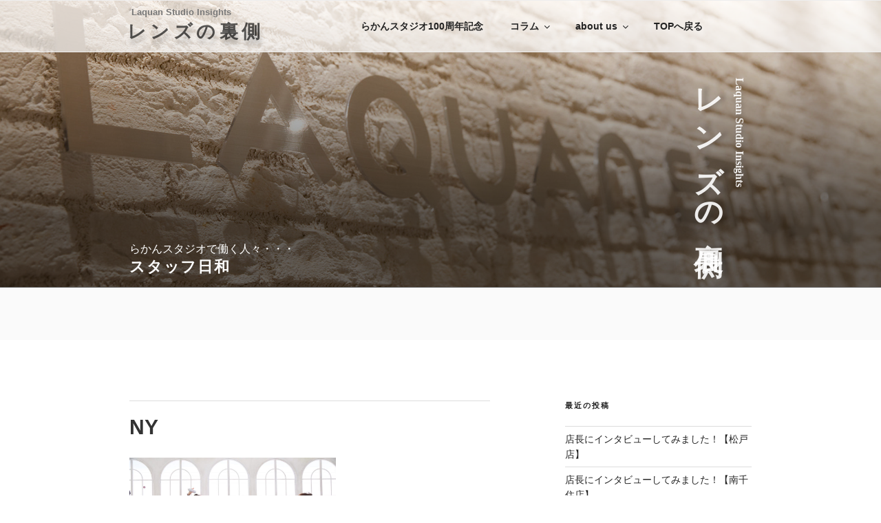

--- FILE ---
content_type: text/css
request_url: https://laquan-insights.com/fromstaff/wp-content/themes/twentyseventeen_child_blog/style.css?ver=4.9.26
body_size: 4279
content:
@charset "UTF-8";
@import url("../twentyseventeen/style.css");
/*
Template:twentyseventeen
Theme Name:twentyseventeen_child_blog
Version:1.0
*/

/* 画像保護 */
img {
	pointer-events: none;
  -webkit-user-drag: none;
  user-drag: none;
  -webkit-touch-callout: none; /* 長押し時の挙動を無効化 */
  -webkit-user-select: none; /* 文章の範囲選択を無効化 */
  -moz-touch-callout: none;
  -moz-user-select: none;
  user-select: none;
}
a img { pointer-events: initial; }
/* /画像保護 */

.entry-content a:focus, .entry-content a:hover, .entry-summary a:focus, .entry-summary a:hover, .widget a:focus, .widget a:hover, .site-footer .widget-area a:focus, .site-footer .widget-area a:hover, .posts-navigation a:focus, .posts-navigation a:hover, .comment-metadata a:focus, .comment-metadata a:hover, .comment-metadata a.comment-edit-link:focus, .comment-metadata a.comment-edit-link:hover, .comment-reply-link:focus, .comment-reply-link:hover, .widget_authors a:focus strong, .widget_authors a:hover strong, .entry-title a:focus, .entry-title a:hover, .entry-meta a:focus, .entry-meta a:hover, .page-links a:focus .page-number, .page-links a:hover .page-number, .entry-footer a:focus, .entry-footer a:hover, .entry-footer .cat-links a:focus, .entry-footer .cat-links a:hover, .entry-footer .tags-links a:focus, .entry-footer .tags-links a:hover, .post-navigation a:focus, .post-navigation a:hover, .pagination a:not(.prev):not(.next):focus, .pagination a:not(.prev):not(.next):hover, .comments-pagination a:not(.prev):not(.next):focus, .comments-pagination a:not(.prev):not(.next):hover, .logged-in-as a:focus, .logged-in-as a:hover, a:focus .nav-title, a:hover .nav-title, .edit-link a:focus, .edit-link a:hover, .site-info a:focus, .site-info a:hover, .widget .widget-title a:focus, .widget .widget-title a:hover, .widget ul li a:focus, .widget ul li a:hover {
	color: #000;
	-webkit-box-shadow: inset 0 0 0 rgba(0, 0, 0, 0), 0 0px 0 rgba(0, 0, 0, 0);
	box-shadow: inset 0 0 0 rgba(0, 0, 0, 0), 0 0 0 rgba(0, 0, 0, 0);
}
/*ヘッダーのサイトロゴ　*/
#header_logo {
	max-width: 1000px;
	margin: 0 auto;
	display: block;
	width: 90%;
	z-index: 9999;
	height: auto;
	background: rgba(0,0,0,0);
}
#header_logo img {
	width : 100%;
}
a:hover, .header_title h1:hover {
	opacity: 0.7;
	-webkit-transition: 0.3s ease-in-out;
	-moz-transition: 0.3s ease-in-out;
	-o-transition: 0.3s ease-in-out;
	transition: 0.3s ease-in-out;
}
.glink_header_title {
	display: block;
	position: relative;
	z-index: 9999;
	max-width: 1000px;
	margin: 0 auto;
	width: 100%;
}
.glink_header_title h1 {
	font-size: 2.6rem;
	font-family: serif;
	text-orientation: upright;
	writing-mode: vertical-rl;
	writing-mode: tb-rl;
	-o-writing-mode: vertical-rl;
	-webkit-writing-mode: vertical-rl;
	writing-mode: vertical-rl;
	color: rgba(255, 255, 255, 0.9);
	float: right;
	margin-right: 42px;
	margin-top: 100px;
}
.glink_header_title h1 span {
	font-size: 1rem;
	font-family: Lucida Console;
	font-weight: 600;
	text-shadow: 2px 8px 6px rgba(0, 0, 0, 0.2), 0 -5px 35px rgba(255, 255, 255, 0.3);
	text-orientation: sideways;
	display: block;
	letter-spacing: 0;
	padding: 0.8rem 0.8rem 0 0.3rem;
}
.glink_header_title a {
	color: rgba(255, 255, 255, 0.9);
	letter-spacing: 0.2em;
	text-shadow: 2px 8px 6px rgba(0, 0, 0, 0.2), 0 -5px 35px rgba(255, 255, 255, 0.3);
}
.site-title {
	font-size: 1.4rem;
}
.site-branding-text {
	bottom: 0;
	position: absolute;
	margin-left: 3em;
	left: 0;
}
.menu-item-591 a {
	padding: 1em 0em;
	color: #767676;
}
.post-navigation .nav-links {
	padding: 1em 1.5em;
}

@media screen and (min-width: 48em) {
.twentyseventeen-front-page.has-header-image .custom-header-media:before, .twentyseventeen-front-page.has-header-video .custom-header-media:before, .home.blog.has-header-image .custom-header-media:before, .home.blog.has-header-video .custom-header-media:before {
	height: 100%;
}
.twentyseventeen-front-page.has-header-image .custom-header-media, .twentyseventeen-front-page.has-header-video .custom-header-media, .home.blog.has-header-image .custom-header-media, .home.blog.has-header-video .custom-header-media {
	height: 460px;
	max-height: 100%;
	overflow: hidden;
	top: 0;
	position: absolute;
}
.has-header-image.twentyseventeen-front-page .custom-header, .has-header-video.twentyseventeen-front-page .custom-header, .has-header-image.home.blog .custom-header, .has-header-video.home.blog .custom-header {
	display: block;
	height: 503px;
	margin: 0 76px 0 0;
	width: 100%;
}
.has-header-image .custom-header-media img, .has-header-video .custom-header-media video, .has-header-video .custom-header-media iframe, .has-header-image:not(.twentyseventeen-front-page):not(.home) .custom-header-media img {
	height: 0;
	left: 0;
	-o-object-fit: cover;
	object-fit: cover;
	-ms-transform: none;
	-moz-transform: none;
	-webkit-transform: none;
	transform: none;
	width: 100%;
	top: 0;
	position: absolute;
}

.custom-header-media:before {
	background: -moz-linear-gradient(to top, rgba(0, 0, 0, 0) 0%, rgba(0, 0, 0, 0.3) 75%, rgba(0, 0, 0, 0.3) 100%);
	background: -webkit-linear-gradient(to top, rgba(0, 0, 0, 0) 0%, rgba(0, 0, 0, 0.3) 75%, rgba(0, 0, 0, 0.3) 100%);
	background: linear-gradient(to bottom, rgba(0, 0, 0, 0) 0%, rgba(0, 0, 0, 0.6) 75%, rgba(0, 0, 0, 0.6) 100%);
 filter: progid:DXImageTransform.Microsoft.gradient(startColorstr="#00000000", endColorstr="#4d000000", GradientType=0);
	bottom: 0;
	content: "";
	display: block;
	height: 100%;
	left: 0;
	position: absolute;
	right: 0;
	z-index: 2;
}
.site-branding {
	margin: 0;
}
body:not(.title-tagline-hidden) .site-branding-text {
	bottom: -2rem;
	position: absolute;
	margin-left: 3rem;
	left: 0;
}
}

@media screen and (max-width: 65em) {
.header_title h1 {
	margin-right: 1em;
}
}
.site-branding-text h1 {
	color: rgba(255, 255, 255, 0.9);
	display: block;
	font-family: serif;
	font-size: 2.4rem;
	letter-spacing: 0.2em;
	margin: -2px 0 0 -6px;
	padding: 0;
	text-shadow: 2px 8px 6px rgba(0, 0, 0, 0.2), 0 -5px 35px rgba(255, 255, 255, 0.3);
}
.site-branding-text h1 span {
	font-size: 0.8rem;
	display: block;
	letter-spacing: 0.4em;
}
.site-branding-text h2 {
	font-size: 1.4rem;
}
.site-branding-text .site-description {
	margin-top: 1.4em;
}
.custom-header-media:before {
	background: -moz-linear-gradient(to top, rgba(0, 0, 0, 0) 0%, rgba(0, 0, 0, 0.3) 75%, rgba(0, 0, 0, 0.3) 100%);
	background: -webkit-linear-gradient(to top, rgba(0, 0, 0, 0) 0%, rgba(0, 0, 0, 0.3) 75%, rgba(0, 0, 0, 0.3) 100%);
	background: linear-gradient(to bottom, rgba(0, 0, 0, 0) 0%, rgba(0, 0, 0, 0.6) 75%, rgba(0, 0, 0, 0.6) 100%);
 filter: progid:DXImageTransform.Microsoft.gradient(startColorstr="#00000000", endColorstr="#4d000000", GradientType=0);
	bottom: 0;
	content: "";
	display: block;
	height: 100%;
	left: 0;
	position: absolute;
	right: 0;
	z-index: 2;
}
.entry-content a, .entry-summary a, .widget a, .site-footer .widget-area a, .posts-navigation a, .widget_authors a strong {
	box-shadow: 0 0 0 rgba(15, 15, 15, 0) inset;
}
.site_description_4,.site_description_7 {
	display : none;
	color: #fff;
	margin-bottom: 0;
	margin-top: 1em;
	opacity: 0.8;
}
.site_description_5 {
	display : none;
	color: #fff;
	margin-bottom: 0;
	margin-top: 1em;
	opacity: 0.8;
}
.site_description_6 {
	display : none;
	color: #fff;
	margin-bottom: 0;
	margin-top: 1em;
	opacity: 0.8;
}
body.has-header-image .site-description, body.has-header-video .site-description {
	color: #fff;
	opacity: 1;
}
.entry-content p {
	font-size: 0.9rem;
	line-height: 2;
}
.column p {
	font-size: 0.9rem;
	line-height: 2;
}
.for_sp {
	display: none;
}
#g_link_sp {
	display: none;
}
.page-header {
	display: none;
}
/*topメニューバー*/
#menu-item-591 {
	font-size: 0.8rem;
	padding: 0 0.7em;
}
.sub-menu li:first-child {
	margin: 0.5rem 0;
}
.site-header .navigation-top .menu-scroll-down {
	color: #767676;
	top: 1.5em;
	right: 3em;
}
.navigation-top {
	position: fixed;
	top: 0;
	bottom: 0;
	left: 0;
	right: 0;
	width: 100%;
	max-height: 5.4em;
	background-color: rgba(255, 255, 255, 0.7);
	font-size: 0.875rem;
	z-index: 99999;
}
.navigation-top .wrap {
	max-width: 1000px;
	margin-top: -9px;
	padding: 0.2em 3em;
}
.icon_blank_window::after {
	background: rgba(0, 0, 0, 0) url(https://laquan-insights.com/wp-content/images/icon/blank_window.png) no-repeat scroll 0 0 / 12px 12px;
	content: "";
	display: inline-block;
	height: 13px;
	position: relative;
	top: 1px;
	width: 13px;
	left: 8px;
}
#top-menu >li:first-child span {
	color: rgba(0, 0, 0, 0.65);
	display: block;
	font-family: serif;
	font-size: 1.7rem;
	letter-spacing: 0.2em;
	margin: -1px 0 0 -6px;
	padding: 0;
	text-shadow: 2px 8px 6px rgba(0, 0, 0, 0.2), 0 -5px 35px rgba(255, 255, 255, 0.3);
}
#top-menu > li:nth-of-type(2) {
	margin-left: 12%;
}
#top-menu li:nth-of-type(n+2) {
	bottom: 0.7rem;
}
/*h2エリア*/
.page .panel-content .entry-title, .page-title, body.page:not(.twentyseventeen-front-page) .entry-title {
	font-size: 1.3rem;
	font-weight: normal;
	letter-spacing: 0.5em;
	text-align: center;
}
.page.page-one-column .entry-header, .twentyseventeen-front-page.page-one-column .entry-header, .archive.page-one-column:not(.has-sidebar) .page-header {
	margin-bottom: 2em;
}
.panel-image {
	max-height: 1200px;
}
.panel-content {
	background-color: #f7f4ee;
}
.site-content-contain {
	background-color: rgba(255, 255, 255, 1);
	position: relative;
}
.top_topics li:not(img) {
	background-color: rgba(255, 255, 255, 0.46);
	display: block;
	float: left;
	height: 24rem;
	margin: 0.625em 0.313em;
	width: 31.6%;
}
.top_topics li dl {
	display: block;
	height: 8rem;
	margin: 1em;
	overflow: scroll;
}
.top_topics li:last-child {
	height: 10rem;
	width: 97.5%;
}
.site-footer {
	background-color: white;
	height: auto;
	left: 0;
	margin-top: 0;
	max-height: 1200px;
	position: relative;
	right: 0;
}
.page-one-column .panel-content .wrap {
	max-width: 900px;
}
/*トップcomバナー*/
.logo_com {
	display: block;
	font-size: 0.5rem;
	left: 2rem;
	padding: 0.08rem;
	position: relative;
	width: 9rem;
	z-index: 9999;
	text-align: center;
	float: left;
	color: white;
	letter-spacing: 0.06rem;
}
.logo_com:hover {
	opacity: 0.40;
	-webkit-transition: 0.3s ease-in-out;
	-moz-transition: 0.3s ease-in-out;
	-o-transition: 0.3s ease-in-out;
	transition: 0.3s ease-in-out;
}
/*メイン*/
body:not(.twentyseventeen-front-page) .entry-header {
	padding-top: 17px;
	border-top: 1px solid #ddd;
}
/*サイドバー*/
.has-sidebar #secondary {
	float: right;
	padding-top: 0;
	width: 30%;
}
.side_nav_link li {
	list-style: none;
	margin-top: 0.7em;
}
.side_nav_link img {
	max-width: 95%;
}
/*フッター*/
.footer_nav_link_bottom {
	clear: both;
	overflow: hidden;
}
.footer_nav_link a img {
	box-shadow: 0 0 0 0 #fff;
}
.footer_nav_link ol {
	list-style: outside none none;
	width: 35%;
	float: left;
}
.footer_nav_link ol:nth-of-type(2) {
	padding-top: 5.4rem;
}
.site-footer .wrap {
	padding-bottom: 0;
	padding-top: 2em;
	width: 100%;
	margin: 0 auto;
	overflow: hidden;
}
.site-footer .widget-column.footer-widget-1 {
	float: left;
	line-height: 2.2em;
	padding-top: 2em;
	width: 100%;
}
.footer_nav_link_bottom ol li span::after {
	background: rgba(0, 0, 0, 0) url(https://laquan-insights.com/wp-content/images/icon/blank_window.png) no-repeat scroll 0 0 / 12px 12px;
	content: "";
	display: inline-block;
	height: 13px;
	position: relative;
	top: 1px;
	width: 13px;
	left: 8px;
}
.footer-widget-1 .footer_nav_link ol:nth-of-type(3) li {
	float: left;
	width: 3.5rem;
	padding-right: 1.5rem;
}
/*変更*/
.footer_nav_link_bottom ol {
	margin-top: 0;
	margin-bottom: 3rem;
}
.footer_nav_link_bottom ol li {
	display: block;
	float: left;
	width: 22%;
	padding:0.4rem 0.4rem 0;
}
.footer_nav_link_bottom ol li:nth-of-type(n+5) {
	width: 22%;
	padding: 0.4rem 0.4rem 0;
}
.footer_nav_link_bottom ol li:nth-of-type(5) {
	clear: left;
}
/*変更ここまで*/
.footer_nav_link_bottom ol li img {
	border: 1px solid silver;
}
.footer-widget-1 ol:first-child li:first-child {
	color: rgba(0, 0, 0, 0.65);
	display: block;
	font-family: serif;
	font-size: 1.4rem;
	letter-spacing: 0.2em;
	margin: 0 0 1.3em 0;
	padding: 0;
	text-shadow: 2px 8px 6px rgba(0, 0, 0, 0.2), 0 -5px 35px rgba(255, 255, 255, 0.3);
}
.footer-widget-1 ol:first-child li:first-child span {
	display: block;
	font-size: 0.6em;
	letter-spacing: 0;
	margin: 0;
}
.footer-widget-1 ol:first-child li:first-child span {
	display: block;
	font-size: 0.5em;
	letter-spacing: 0;
	margin: 0 0 -4px 5px;
}
.footer-widget-1 .footer_nav_link ol:nth-of-type(2) li:after {
	content: "";
	display: inline-block;
	height: 13px;
	position: relative;
	top: 1px;
	width: 13px;
	left: 8px;
}
.footer-widget-1 .footer_nav_link ol:nth-of-type(2) li:first-child:after {
	background: none;
}
.footer-widget-1 .footer_nav_link ol:nth-of-type(2) li:last-child:after {
	background: rgba(0, 0, 0, 0) url(https://laquan-insights.com/wp-content/images/icon/mail.png) no-repeat scroll 0 0 / 12px 12px;
	content: "";
	display: inline-block;
	height: 13px;
	position: relative;
	top: 1px;
	width: 13px;
	left: 8px;
}
.footer-widget-2 .footer_nav_link ol li {
	margin: 0 0 1em 0;
	font-size: 1rem;
	font-family: serif;
}
.footer-widget-2 .footer_nav_link ol li:hover {
	text-decoration: none;
	opacity: 0.50;
	-webkit-transition: 0.3s ease-in-out;
	-moz-transition: 0.3s ease-in-out;
	-o-transition: 0.3s ease-in-out;
	transition: 0.3s ease-in-out;
	color: #000;
	-webkit-box-shadow: inset 0 0 0 rgba(0, 0, 0, 0), 0 0 0 rgba(0, 0, 0, 0);
	box-shadow: inset 0 0 0 rgba(0, 0, 0, 0), 0 0 0 rgba(0, 0, 0, 0);
}
.footer-widget-2 ol:nth-child(2) {
	margin: 2em auto 0;
	width: 20em;
	display: block;
	overflow: hidden;
}
.footer-widget-2 ol:nth-child(2) li {
	float: left;
	margin: 0;
	width: 25%;
	padding: 0 0.7em;
}
.footer-widget-2 .widget {
	margin: 0;
	padding: 0;
}
.site-footer .widget-column.footer-widget-2 {
	background-color: #fff;
	float: right;
	margin: 0;
	padding: 0;
	width: 50%;
}
.site-footer .widget-column.footer-widget-2 .widget_text {
	background-color: #f7f4ee;
	max-width: 22rem;
	padding: 2.5em;
	margin: 0;
	float: right;
}
.footer-widget-2 ol li:first-child img {
	display: block;
}
.footer-widget-2 ol:nth-child(2) {
	margin: 0;
	width: 100%;
}
.site-info {
	float: none;
	padding: 0.7em 0 0;
	text-align: center;
	width: 100%;
}

/*--------------------------------1200-----------------------------------*/
@media screen and (max-width: 75.000em) {
/*メニューバー*/
.main-navigation a {
	padding: 1em 1.25em;
}
#top-menu .menu-item-519 {
	bottom: 5.7rem;
	left: auto;
	padding: 0;
	position: absolute;
	right: 2.6rem;
	top: auto;
	width: 6rem;
}
}

/*--------------------------------1030-----------------------------------*/
@media screen and (max-width: 64.375em) {
}

/*--------------------------------1023ipad縦-----------------------------------*/
@media screen and (max-width: 63.938em) {
/*メニューバー*/
#top-menu > li:nth-of-type(2) {
	margin-left: 56%;
}
.main-navigation a {
	padding: 1em 1.25em;
}
.footer_nav_link_bottom ol {
	width: 100%;
}
}

/*--------------------------------860ファブ-----------------------------------*/
@media screen and (max-width: 53.750em) {
.footer_nav_link ol {
	list-style: outside none none;
	width: 50%;
	float: left;
}
/*フッター右ウィジット*/
.site-footer .widget-column.footer-widget-2 {
	background-color: #f7f4ee;
	float: left;
	margin: 4.5em 0 3em;
	width: 47%;
}
.site-footer .widget-column.footer-widget-2 #text-3 {
	background-color: #f7f4ee;
	margin: 2rem auto 0.5rem;
	max-width: 100%;
	padding: 0 1rem;
}
.footer-widget-2 .footer_nav_link ol li {
	margin: 0 0 1.5em 0;
	font-size: 1rem;
	font-family: serif;
}
}

/*--------------------------------767ファブ・ハンバーガー-----------------------------------*/
@media screen and (max-width: 47.938em) {
.for_sp {
	display: block;
}
.logo_com {
	display: none;
}
.glink_header_title {
	display: none;
}
.menu-toggle {
	background-color: transparent;
	border: 0 none;
	box-shadow: none;
	color: #666;
	font-size: 1.875rem;
	font-weight: lighter;
	line-height: 1.5;
	margin: 0;
	padding: 0;
	position: absolute;
	right: 0.2em;
	text-shadow: none;
	top: 0.1em;
}
/*サイトタイトル*/
.header_title h2 {
	font-size: 0.8rem;
	margin: 0;
	padding: 0 0 0 1rem;
}
.header_title h3 {
	color: rgba(0, 0, 0, 0.65);
	font-family: serif;
	font-size: 1.7rem;
	letter-spacing: 0.5rem;
	line-height: 0.5;
	margin: 0 0 0 0.7rem;
	padding: 0;
	text-shadow: -2px 3px 4px rgba(0, 0, 0, 0.2), 0 8px 31px rgba(255, 255, 255, 0.3);
}
.header_title h3 a {
	color: #666;
}
.title {
	display: block;
}
.main-navigation li {
	border-bottom: 1px solid #eee;
	position: relative;
	text-align: left;
}
.menu-toggle {
	background-color: transparent;
	border: 0 none;
	box-shadow: none;
	color: #666;
	font-size: 1.875rem;
	font-weight: lighter;
	line-height: 1.5;
	margin: 0;
	padding: 0;
	position: absolute;
	right: 0.2em;
	text-shadow: none;
	top: 0.1em;
}
.menu-bloggmenu-container {
	display: block;
	height: 80%;
	max-height: inherit;
	overflow: scroll;
}
.main-navigation ul ul.toggled-on {
	background-color: inherit;
	display: block;
}
.dropdown-toggle {
	background-color: transparent;
	border: 0 none;
	box-shadow: none;
	color: #222;
	display: block;
	font-size: 14px;
	line-height: 1.5;
	margin: 0 auto;
	padding: 0;
	position: absolute;
	right: 0;
	text-shadow: none;
	top: 0;
}
/*ナビバー追加*/
#menu-item-591 {
	display: block;
}
.navigation-top {
	position: absolute;
	top: 0;
	width: 100%;
	z-index: 3;
	font-size: initial;
}
.navigation-top .wrap {
	padding: 0;
	width: 100%;
}
.main-navigation a {
	display: block;
	padding: 0.5em 0;
	text-decoration: none;
}
#top-menu {
	height: auto;
	overflow: hidden;
}
#top-menu li {
	width: 100%;
}
#top-menu li:nth-of-type(n+2) {
	float: left;
	margin-top: 0;
}
.main-navigation ul ul {
	padding: 0 0 0 1.5em;
}
#top-menu .sub-menu .sub-menu li {
	width: 100%;
}
/*ナビバー*/
.navigation-top {
	background-color: rgba(255, 255, 255, 1.0);
	bottom: 0;
	font-size: 0.875rem;
	left: 0;
	max-height: 4.2em;
	position: absolute;
	right: 0;
	width: 100%;
	z-index: 3;
}
.navigation-top .wrap {
	width: 100%;
	margin-top: 0;
	padding: 0;
}
#top-menu > li:nth-of-type(2) {
	margin-left: 0;
}
.main-navigation > div > ul {
	background-color: rgba(255, 255, 255, 0.8);
	padding: 1.75em 1.695em 0;
}
/*ヘッダー画像*/
.custom-header {
	height: 85vh;
	margin-top: 3.7rem;
	position: relative;
}
.has-header-image.twentyseventeen-front-page .site-branding, .has-header-video.twentyseventeen-front-page .site-branding, .has-header-image.home.blog .site-branding, .has-header-video.home.blog .site-branding {
	bottom: 0;
	position: relative;
	z-index: 3;
}
.site-branding {
	bottom: 0;
	padding: 1em 0;
	position: absolute;
	transition: margin-bottom 0.2s ease 0s;
	z-index: 3;
	width: 100%;
}
/*メインコンテンツ*/
.has-sidebar:not(.error404) #primary {
	float: left;
	width: 100%;
}
#secondary {
	display : none;
}
/*フッターロゴ*/
.site-footer .widget-column.footer-widget-1 {
	width: 100%;
}
.footer_nav_link_bottom ol li {
	display: block;
	float: left;
	width: 33%;
	padding: 1rem;
	font-size: 0.8rem;
}

.footer_nav_link_bottom ol li:nth-of-type(n+4) {
	padding-left: 0;
	padding-top: 0;
}
.footer_nav_link_bottom ol li:nth-of-type(4) {
	clear: left;
	padding-left: 0;
	margin-left: 0.4rem;
}
.site-footer .widget-area {
	padding-bottom: 0;
	padding-top: 2em;
}
}

/*--------------------------------639スマホ-----------------------------------*/
@media screen and (max-width: 39.938em) {
.custom-header {
	height: 23vh;
	margin-top: 3.7rem;
	position: relative;
}
.has-header-image.home.blog .custom-header, .has-header-video.home.blog .custom-header {
	display: table;
	height: 300px;
	height: 25vh;
	width: 100%;
}
.has-header-image .custom-header-media img, .has-header-video .custom-header-media video, .has-header-video .custom-header-media iframe, .has-header-image:not(.twentyseventeen-front-page):not(.home) .custom-header-media img {
	height: 100%;
	left: 0;
	-o-object-fit: cover;
	object-fit: none;
	top: -9.5em;
	-ms-transform: none;
	-moz-transform: none;
	-webkit-transform: none;
	transform: none;
	width: 100%;
}
.post-template-default.has-header-image .custom-header-media img, post-template-default.has-header-video .custom-header-media video, .post-template-default.has-header-video .custom-header-media iframe, .post-template-default.has-header-image:not(.twentyseventeen-front-page):not(.home) .custom-header-media img {
	top: 0;
}
/*ヘッダー部ページタイトル*/
.site-branding-text h2 {
	font-size: 1.2rem;
}
.site-title {
	font-size: 1.2rem;
}
.site-description {
	font-size: 0.6rem;
}
.site_description_4 {
	font-size: 0.8rem;
}
.site-branding-text {
	margin-left: 1em;
}
/*フッター*/
.site-footer .widget-column.footer-widget-2 {
	background-color: initial;
	float: none;
	padding: 0;
	width: 100%;
}
.site-footer .widget-column.footer-widget-2 #text-3 {
	font-size: 0.9rem;
	margin: 2.2em;
	padding: 2.5rem 2.5rem 0;
}
.footer_nav_link ol {
	list-style: outside none none;
	width: 100%;
	float: left;
}
.footer_nav_link ol li {
	font-size: 0.8em;
}
.footer-widget-2 ol:first-child li:first-child {
	font-size: 1.3em;
	text-align: center;
}
.footer-widget-2 ol:first-child li:nth-child(n+2) span {
	display: block;
	float: left;
	width: 48%;
}
.footer_nav_link ol:nth-of-type(2) {
	padding-top: 0;
}
.footer-widget-2 ol:nth-child(2) {
	margin: 0;
	width: 100%;
}
/*フッターロゴ*/
.footer_nav_link_bottom ol {
	margin: 0 auto;
	overflow: hidden;
	display: block;
}
.footer_nav_link_bottom ol li {
	width: 50%;
padding: 0 0.5rem 0.3rem;
	margin: 0;
}
.footer_nav_link_bottom ol li:first-child img {
	padding-top: 0em;
}
.footer_nav_link_bottom ol li:nth-of-type(2) img {
	padding-top: 0em;
}
.footer_nav_link_bottom ol li:nth-of-type(3) img {
	padding-top: 0em;
}
.footer_nav_link_bottom ol li:nth-of-type(n+4) {

	width: 50%;
	padding: 0 0.5rem 0.3rem;
}
.footer_nav_link_bottom ol li:nth-of-type(4) {
	clear: initial;
	padding-left: 0.4rem;
	margin-left: 0;
}
}

/*--------------------------------320スマホ-----------------------------------*/
@media screen and (max-width: 21em) {
.site-footer .widget-column.footer-widget-2 #text-3 {
	font-size: 0.9rem;
	margin: 2.2em;
	padding: 2rem 1.5rem 0;
}
}
.subDiscription {
	display: none;
}
/*headerMenu*/
#menu-item-855 svg {
	transform: rotate(0deg);
}
#menu-item-855 > .sub-menu {
	position: unset;
	border: none;
	background: none;
}
#menu-item-855 > .sub-menu li {
	position: relative;
	margin: 0;
}
#menu-item-855 > .sub-menu li a {
	padding-left: 2em;
}
@media screen and (min-width: 567px) {
#menu-item-855 svg {
	display: none;
}
#menu-item-855 > .sub-menu {
	background-color: white;
}
}
.footer-widget-1.tempftr ol li {
	margin-bottom: 1em;
}
@media screen and (min-width: 567px) {
.footer-widget-1.tempftr {
	margin: 4em auto 0;
}
.footer-widget-1.tempftr ol li {
	margin-bottom: 1.5em;
}
.footer_nav_link ol:nth-of-type(2) {
	margin: 0 auto;
	padding-top: 5.6em;
}
}
